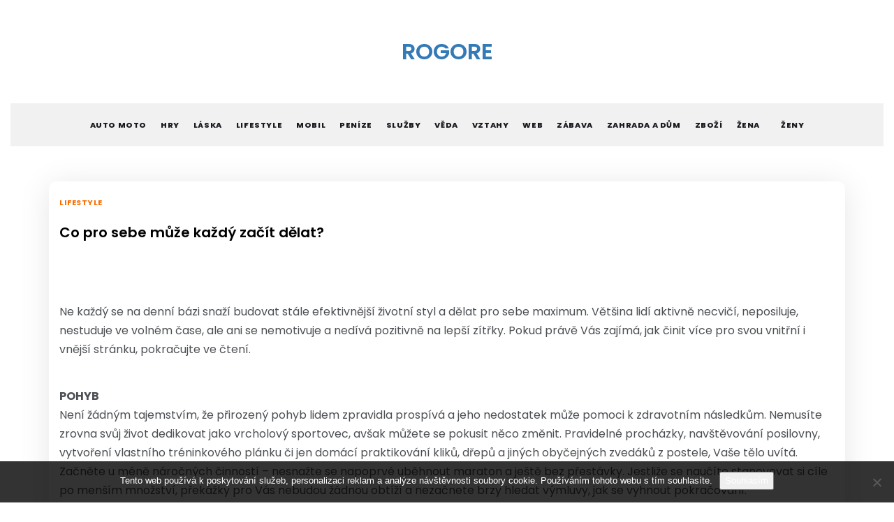

--- FILE ---
content_type: text/html; charset=UTF-8
request_url: https://www.rogore.cz/co-pro-sebe-muze-kazdy-zacit-delat/
body_size: 13448
content:
<!doctype html>
<html lang="cs">
<head>
	<meta charset="UTF-8">
	<meta name="viewport" content="width=device-width, initial-scale=1">
	<link rel="profile" href="https://gmpg.org/xfn/11">
	<meta name='robots' content='index, follow, max-image-preview:large, max-snippet:-1, max-video-preview:-1' />

	<!-- This site is optimized with the Yoast SEO plugin v26.7 - https://yoast.com/wordpress/plugins/seo/ -->
	<title>Co pro sebe může každý začít dělat?</title>
	<meta name="description" content="Rádi byste nějak posílili svou imunitu, zlepšili svůj pohled na život, nebo se naučili vážit si svého já, ale nemáte představu o tom, jak se sami sobě věnovat?" />
	<link rel="canonical" href="https://www.rogore.cz/co-pro-sebe-muze-kazdy-zacit-delat/" />
	<meta property="og:locale" content="cs_CZ" />
	<meta property="og:type" content="article" />
	<meta property="og:title" content="Co pro sebe může každý začít dělat?" />
	<meta property="og:description" content="Rádi byste nějak posílili svou imunitu, zlepšili svůj pohled na život, nebo se naučili vážit si svého já, ale nemáte představu o tom, jak se sami sobě věnovat?" />
	<meta property="og:url" content="https://www.rogore.cz/co-pro-sebe-muze-kazdy-zacit-delat/" />
	<meta property="og:site_name" content="Rogore" />
	<meta property="article:published_time" content="2020-09-02T10:53:35+00:00" />
	<meta property="article:modified_time" content="2023-05-03T20:43:33+00:00" />
	<meta property="og:image" content="https://rogore.cz/wp-content/uploads/zdrav%C3%BD%20pohyb.jpg" />
	<meta name="author" content="devene" />
	<meta name="twitter:card" content="summary_large_image" />
	<meta name="twitter:label1" content="Napsal(a)" />
	<meta name="twitter:data1" content="devene" />
	<meta name="twitter:label2" content="Odhadovaná doba čtení" />
	<meta name="twitter:data2" content="2 minuty" />
	<!-- / Yoast SEO plugin. -->


<link rel='dns-prefetch' href='//fonts.googleapis.com' />
<style id='wp-img-auto-sizes-contain-inline-css' type='text/css'>
img:is([sizes=auto i],[sizes^="auto," i]){contain-intrinsic-size:3000px 1500px}
/*# sourceURL=wp-img-auto-sizes-contain-inline-css */
</style>
<style id='wp-block-library-inline-css' type='text/css'>
:root{--wp-block-synced-color:#7a00df;--wp-block-synced-color--rgb:122,0,223;--wp-bound-block-color:var(--wp-block-synced-color);--wp-editor-canvas-background:#ddd;--wp-admin-theme-color:#007cba;--wp-admin-theme-color--rgb:0,124,186;--wp-admin-theme-color-darker-10:#006ba1;--wp-admin-theme-color-darker-10--rgb:0,107,160.5;--wp-admin-theme-color-darker-20:#005a87;--wp-admin-theme-color-darker-20--rgb:0,90,135;--wp-admin-border-width-focus:2px}@media (min-resolution:192dpi){:root{--wp-admin-border-width-focus:1.5px}}.wp-element-button{cursor:pointer}:root .has-very-light-gray-background-color{background-color:#eee}:root .has-very-dark-gray-background-color{background-color:#313131}:root .has-very-light-gray-color{color:#eee}:root .has-very-dark-gray-color{color:#313131}:root .has-vivid-green-cyan-to-vivid-cyan-blue-gradient-background{background:linear-gradient(135deg,#00d084,#0693e3)}:root .has-purple-crush-gradient-background{background:linear-gradient(135deg,#34e2e4,#4721fb 50%,#ab1dfe)}:root .has-hazy-dawn-gradient-background{background:linear-gradient(135deg,#faaca8,#dad0ec)}:root .has-subdued-olive-gradient-background{background:linear-gradient(135deg,#fafae1,#67a671)}:root .has-atomic-cream-gradient-background{background:linear-gradient(135deg,#fdd79a,#004a59)}:root .has-nightshade-gradient-background{background:linear-gradient(135deg,#330968,#31cdcf)}:root .has-midnight-gradient-background{background:linear-gradient(135deg,#020381,#2874fc)}:root{--wp--preset--font-size--normal:16px;--wp--preset--font-size--huge:42px}.has-regular-font-size{font-size:1em}.has-larger-font-size{font-size:2.625em}.has-normal-font-size{font-size:var(--wp--preset--font-size--normal)}.has-huge-font-size{font-size:var(--wp--preset--font-size--huge)}.has-text-align-center{text-align:center}.has-text-align-left{text-align:left}.has-text-align-right{text-align:right}.has-fit-text{white-space:nowrap!important}#end-resizable-editor-section{display:none}.aligncenter{clear:both}.items-justified-left{justify-content:flex-start}.items-justified-center{justify-content:center}.items-justified-right{justify-content:flex-end}.items-justified-space-between{justify-content:space-between}.screen-reader-text{border:0;clip-path:inset(50%);height:1px;margin:-1px;overflow:hidden;padding:0;position:absolute;width:1px;word-wrap:normal!important}.screen-reader-text:focus{background-color:#ddd;clip-path:none;color:#444;display:block;font-size:1em;height:auto;left:5px;line-height:normal;padding:15px 23px 14px;text-decoration:none;top:5px;width:auto;z-index:100000}html :where(.has-border-color){border-style:solid}html :where([style*=border-top-color]){border-top-style:solid}html :where([style*=border-right-color]){border-right-style:solid}html :where([style*=border-bottom-color]){border-bottom-style:solid}html :where([style*=border-left-color]){border-left-style:solid}html :where([style*=border-width]){border-style:solid}html :where([style*=border-top-width]){border-top-style:solid}html :where([style*=border-right-width]){border-right-style:solid}html :where([style*=border-bottom-width]){border-bottom-style:solid}html :where([style*=border-left-width]){border-left-style:solid}html :where(img[class*=wp-image-]){height:auto;max-width:100%}:where(figure){margin:0 0 1em}html :where(.is-position-sticky){--wp-admin--admin-bar--position-offset:var(--wp-admin--admin-bar--height,0px)}@media screen and (max-width:600px){html :where(.is-position-sticky){--wp-admin--admin-bar--position-offset:0px}}

/*# sourceURL=wp-block-library-inline-css */
</style><style id='wp-block-heading-inline-css' type='text/css'>
h1:where(.wp-block-heading).has-background,h2:where(.wp-block-heading).has-background,h3:where(.wp-block-heading).has-background,h4:where(.wp-block-heading).has-background,h5:where(.wp-block-heading).has-background,h6:where(.wp-block-heading).has-background{padding:1.25em 2.375em}h1.has-text-align-left[style*=writing-mode]:where([style*=vertical-lr]),h1.has-text-align-right[style*=writing-mode]:where([style*=vertical-rl]),h2.has-text-align-left[style*=writing-mode]:where([style*=vertical-lr]),h2.has-text-align-right[style*=writing-mode]:where([style*=vertical-rl]),h3.has-text-align-left[style*=writing-mode]:where([style*=vertical-lr]),h3.has-text-align-right[style*=writing-mode]:where([style*=vertical-rl]),h4.has-text-align-left[style*=writing-mode]:where([style*=vertical-lr]),h4.has-text-align-right[style*=writing-mode]:where([style*=vertical-rl]),h5.has-text-align-left[style*=writing-mode]:where([style*=vertical-lr]),h5.has-text-align-right[style*=writing-mode]:where([style*=vertical-rl]),h6.has-text-align-left[style*=writing-mode]:where([style*=vertical-lr]),h6.has-text-align-right[style*=writing-mode]:where([style*=vertical-rl]){rotate:180deg}
/*# sourceURL=https://www.rogore.cz/wp-includes/blocks/heading/style.min.css */
</style>
<style id='wp-block-latest-comments-inline-css' type='text/css'>
ol.wp-block-latest-comments{box-sizing:border-box;margin-left:0}:where(.wp-block-latest-comments:not([style*=line-height] .wp-block-latest-comments__comment)){line-height:1.1}:where(.wp-block-latest-comments:not([style*=line-height] .wp-block-latest-comments__comment-excerpt p)){line-height:1.8}.has-dates :where(.wp-block-latest-comments:not([style*=line-height])),.has-excerpts :where(.wp-block-latest-comments:not([style*=line-height])){line-height:1.5}.wp-block-latest-comments .wp-block-latest-comments{padding-left:0}.wp-block-latest-comments__comment{list-style:none;margin-bottom:1em}.has-avatars .wp-block-latest-comments__comment{list-style:none;min-height:2.25em}.has-avatars .wp-block-latest-comments__comment .wp-block-latest-comments__comment-excerpt,.has-avatars .wp-block-latest-comments__comment .wp-block-latest-comments__comment-meta{margin-left:3.25em}.wp-block-latest-comments__comment-excerpt p{font-size:.875em;margin:.36em 0 1.4em}.wp-block-latest-comments__comment-date{display:block;font-size:.75em}.wp-block-latest-comments .avatar,.wp-block-latest-comments__comment-avatar{border-radius:1.5em;display:block;float:left;height:2.5em;margin-right:.75em;width:2.5em}.wp-block-latest-comments[class*=-font-size] a,.wp-block-latest-comments[style*=font-size] a{font-size:inherit}
/*# sourceURL=https://www.rogore.cz/wp-includes/blocks/latest-comments/style.min.css */
</style>
<style id='wp-block-latest-posts-inline-css' type='text/css'>
.wp-block-latest-posts{box-sizing:border-box}.wp-block-latest-posts.alignleft{margin-right:2em}.wp-block-latest-posts.alignright{margin-left:2em}.wp-block-latest-posts.wp-block-latest-posts__list{list-style:none}.wp-block-latest-posts.wp-block-latest-posts__list li{clear:both;overflow-wrap:break-word}.wp-block-latest-posts.is-grid{display:flex;flex-wrap:wrap}.wp-block-latest-posts.is-grid li{margin:0 1.25em 1.25em 0;width:100%}@media (min-width:600px){.wp-block-latest-posts.columns-2 li{width:calc(50% - .625em)}.wp-block-latest-posts.columns-2 li:nth-child(2n){margin-right:0}.wp-block-latest-posts.columns-3 li{width:calc(33.33333% - .83333em)}.wp-block-latest-posts.columns-3 li:nth-child(3n){margin-right:0}.wp-block-latest-posts.columns-4 li{width:calc(25% - .9375em)}.wp-block-latest-posts.columns-4 li:nth-child(4n){margin-right:0}.wp-block-latest-posts.columns-5 li{width:calc(20% - 1em)}.wp-block-latest-posts.columns-5 li:nth-child(5n){margin-right:0}.wp-block-latest-posts.columns-6 li{width:calc(16.66667% - 1.04167em)}.wp-block-latest-posts.columns-6 li:nth-child(6n){margin-right:0}}:root :where(.wp-block-latest-posts.is-grid){padding:0}:root :where(.wp-block-latest-posts.wp-block-latest-posts__list){padding-left:0}.wp-block-latest-posts__post-author,.wp-block-latest-posts__post-date{display:block;font-size:.8125em}.wp-block-latest-posts__post-excerpt,.wp-block-latest-posts__post-full-content{margin-bottom:1em;margin-top:.5em}.wp-block-latest-posts__featured-image a{display:inline-block}.wp-block-latest-posts__featured-image img{height:auto;max-width:100%;width:auto}.wp-block-latest-posts__featured-image.alignleft{float:left;margin-right:1em}.wp-block-latest-posts__featured-image.alignright{float:right;margin-left:1em}.wp-block-latest-posts__featured-image.aligncenter{margin-bottom:1em;text-align:center}
/*# sourceURL=https://www.rogore.cz/wp-includes/blocks/latest-posts/style.min.css */
</style>
<style id='wp-block-search-inline-css' type='text/css'>
.wp-block-search__button{margin-left:10px;word-break:normal}.wp-block-search__button.has-icon{line-height:0}.wp-block-search__button svg{height:1.25em;min-height:24px;min-width:24px;width:1.25em;fill:currentColor;vertical-align:text-bottom}:where(.wp-block-search__button){border:1px solid #ccc;padding:6px 10px}.wp-block-search__inside-wrapper{display:flex;flex:auto;flex-wrap:nowrap;max-width:100%}.wp-block-search__label{width:100%}.wp-block-search.wp-block-search__button-only .wp-block-search__button{box-sizing:border-box;display:flex;flex-shrink:0;justify-content:center;margin-left:0;max-width:100%}.wp-block-search.wp-block-search__button-only .wp-block-search__inside-wrapper{min-width:0!important;transition-property:width}.wp-block-search.wp-block-search__button-only .wp-block-search__input{flex-basis:100%;transition-duration:.3s}.wp-block-search.wp-block-search__button-only.wp-block-search__searchfield-hidden,.wp-block-search.wp-block-search__button-only.wp-block-search__searchfield-hidden .wp-block-search__inside-wrapper{overflow:hidden}.wp-block-search.wp-block-search__button-only.wp-block-search__searchfield-hidden .wp-block-search__input{border-left-width:0!important;border-right-width:0!important;flex-basis:0;flex-grow:0;margin:0;min-width:0!important;padding-left:0!important;padding-right:0!important;width:0!important}:where(.wp-block-search__input){appearance:none;border:1px solid #949494;flex-grow:1;font-family:inherit;font-size:inherit;font-style:inherit;font-weight:inherit;letter-spacing:inherit;line-height:inherit;margin-left:0;margin-right:0;min-width:3rem;padding:8px;text-decoration:unset!important;text-transform:inherit}:where(.wp-block-search__button-inside .wp-block-search__inside-wrapper){background-color:#fff;border:1px solid #949494;box-sizing:border-box;padding:4px}:where(.wp-block-search__button-inside .wp-block-search__inside-wrapper) .wp-block-search__input{border:none;border-radius:0;padding:0 4px}:where(.wp-block-search__button-inside .wp-block-search__inside-wrapper) .wp-block-search__input:focus{outline:none}:where(.wp-block-search__button-inside .wp-block-search__inside-wrapper) :where(.wp-block-search__button){padding:4px 8px}.wp-block-search.aligncenter .wp-block-search__inside-wrapper{margin:auto}.wp-block[data-align=right] .wp-block-search.wp-block-search__button-only .wp-block-search__inside-wrapper{float:right}
/*# sourceURL=https://www.rogore.cz/wp-includes/blocks/search/style.min.css */
</style>
<style id='wp-block-search-theme-inline-css' type='text/css'>
.wp-block-search .wp-block-search__label{font-weight:700}.wp-block-search__button{border:1px solid #ccc;padding:.375em .625em}
/*# sourceURL=https://www.rogore.cz/wp-includes/blocks/search/theme.min.css */
</style>
<style id='wp-block-group-inline-css' type='text/css'>
.wp-block-group{box-sizing:border-box}:where(.wp-block-group.wp-block-group-is-layout-constrained){position:relative}
/*# sourceURL=https://www.rogore.cz/wp-includes/blocks/group/style.min.css */
</style>
<style id='wp-block-group-theme-inline-css' type='text/css'>
:where(.wp-block-group.has-background){padding:1.25em 2.375em}
/*# sourceURL=https://www.rogore.cz/wp-includes/blocks/group/theme.min.css */
</style>
<style id='global-styles-inline-css' type='text/css'>
:root{--wp--preset--aspect-ratio--square: 1;--wp--preset--aspect-ratio--4-3: 4/3;--wp--preset--aspect-ratio--3-4: 3/4;--wp--preset--aspect-ratio--3-2: 3/2;--wp--preset--aspect-ratio--2-3: 2/3;--wp--preset--aspect-ratio--16-9: 16/9;--wp--preset--aspect-ratio--9-16: 9/16;--wp--preset--color--black: #000000;--wp--preset--color--cyan-bluish-gray: #abb8c3;--wp--preset--color--white: #ffffff;--wp--preset--color--pale-pink: #f78da7;--wp--preset--color--vivid-red: #cf2e2e;--wp--preset--color--luminous-vivid-orange: #ff6900;--wp--preset--color--luminous-vivid-amber: #fcb900;--wp--preset--color--light-green-cyan: #7bdcb5;--wp--preset--color--vivid-green-cyan: #00d084;--wp--preset--color--pale-cyan-blue: #8ed1fc;--wp--preset--color--vivid-cyan-blue: #0693e3;--wp--preset--color--vivid-purple: #9b51e0;--wp--preset--gradient--vivid-cyan-blue-to-vivid-purple: linear-gradient(135deg,rgb(6,147,227) 0%,rgb(155,81,224) 100%);--wp--preset--gradient--light-green-cyan-to-vivid-green-cyan: linear-gradient(135deg,rgb(122,220,180) 0%,rgb(0,208,130) 100%);--wp--preset--gradient--luminous-vivid-amber-to-luminous-vivid-orange: linear-gradient(135deg,rgb(252,185,0) 0%,rgb(255,105,0) 100%);--wp--preset--gradient--luminous-vivid-orange-to-vivid-red: linear-gradient(135deg,rgb(255,105,0) 0%,rgb(207,46,46) 100%);--wp--preset--gradient--very-light-gray-to-cyan-bluish-gray: linear-gradient(135deg,rgb(238,238,238) 0%,rgb(169,184,195) 100%);--wp--preset--gradient--cool-to-warm-spectrum: linear-gradient(135deg,rgb(74,234,220) 0%,rgb(151,120,209) 20%,rgb(207,42,186) 40%,rgb(238,44,130) 60%,rgb(251,105,98) 80%,rgb(254,248,76) 100%);--wp--preset--gradient--blush-light-purple: linear-gradient(135deg,rgb(255,206,236) 0%,rgb(152,150,240) 100%);--wp--preset--gradient--blush-bordeaux: linear-gradient(135deg,rgb(254,205,165) 0%,rgb(254,45,45) 50%,rgb(107,0,62) 100%);--wp--preset--gradient--luminous-dusk: linear-gradient(135deg,rgb(255,203,112) 0%,rgb(199,81,192) 50%,rgb(65,88,208) 100%);--wp--preset--gradient--pale-ocean: linear-gradient(135deg,rgb(255,245,203) 0%,rgb(182,227,212) 50%,rgb(51,167,181) 100%);--wp--preset--gradient--electric-grass: linear-gradient(135deg,rgb(202,248,128) 0%,rgb(113,206,126) 100%);--wp--preset--gradient--midnight: linear-gradient(135deg,rgb(2,3,129) 0%,rgb(40,116,252) 100%);--wp--preset--font-size--small: 16px;--wp--preset--font-size--medium: 20px;--wp--preset--font-size--large: 25px;--wp--preset--font-size--x-large: 42px;--wp--preset--font-size--larger: 35px;--wp--preset--spacing--20: 0.44rem;--wp--preset--spacing--30: 0.67rem;--wp--preset--spacing--40: 1rem;--wp--preset--spacing--50: 1.5rem;--wp--preset--spacing--60: 2.25rem;--wp--preset--spacing--70: 3.38rem;--wp--preset--spacing--80: 5.06rem;--wp--preset--shadow--natural: 6px 6px 9px rgba(0, 0, 0, 0.2);--wp--preset--shadow--deep: 12px 12px 50px rgba(0, 0, 0, 0.4);--wp--preset--shadow--sharp: 6px 6px 0px rgba(0, 0, 0, 0.2);--wp--preset--shadow--outlined: 6px 6px 0px -3px rgb(255, 255, 255), 6px 6px rgb(0, 0, 0);--wp--preset--shadow--crisp: 6px 6px 0px rgb(0, 0, 0);}:where(.is-layout-flex){gap: 0.5em;}:where(.is-layout-grid){gap: 0.5em;}body .is-layout-flex{display: flex;}.is-layout-flex{flex-wrap: wrap;align-items: center;}.is-layout-flex > :is(*, div){margin: 0;}body .is-layout-grid{display: grid;}.is-layout-grid > :is(*, div){margin: 0;}:where(.wp-block-columns.is-layout-flex){gap: 2em;}:where(.wp-block-columns.is-layout-grid){gap: 2em;}:where(.wp-block-post-template.is-layout-flex){gap: 1.25em;}:where(.wp-block-post-template.is-layout-grid){gap: 1.25em;}.has-black-color{color: var(--wp--preset--color--black) !important;}.has-cyan-bluish-gray-color{color: var(--wp--preset--color--cyan-bluish-gray) !important;}.has-white-color{color: var(--wp--preset--color--white) !important;}.has-pale-pink-color{color: var(--wp--preset--color--pale-pink) !important;}.has-vivid-red-color{color: var(--wp--preset--color--vivid-red) !important;}.has-luminous-vivid-orange-color{color: var(--wp--preset--color--luminous-vivid-orange) !important;}.has-luminous-vivid-amber-color{color: var(--wp--preset--color--luminous-vivid-amber) !important;}.has-light-green-cyan-color{color: var(--wp--preset--color--light-green-cyan) !important;}.has-vivid-green-cyan-color{color: var(--wp--preset--color--vivid-green-cyan) !important;}.has-pale-cyan-blue-color{color: var(--wp--preset--color--pale-cyan-blue) !important;}.has-vivid-cyan-blue-color{color: var(--wp--preset--color--vivid-cyan-blue) !important;}.has-vivid-purple-color{color: var(--wp--preset--color--vivid-purple) !important;}.has-black-background-color{background-color: var(--wp--preset--color--black) !important;}.has-cyan-bluish-gray-background-color{background-color: var(--wp--preset--color--cyan-bluish-gray) !important;}.has-white-background-color{background-color: var(--wp--preset--color--white) !important;}.has-pale-pink-background-color{background-color: var(--wp--preset--color--pale-pink) !important;}.has-vivid-red-background-color{background-color: var(--wp--preset--color--vivid-red) !important;}.has-luminous-vivid-orange-background-color{background-color: var(--wp--preset--color--luminous-vivid-orange) !important;}.has-luminous-vivid-amber-background-color{background-color: var(--wp--preset--color--luminous-vivid-amber) !important;}.has-light-green-cyan-background-color{background-color: var(--wp--preset--color--light-green-cyan) !important;}.has-vivid-green-cyan-background-color{background-color: var(--wp--preset--color--vivid-green-cyan) !important;}.has-pale-cyan-blue-background-color{background-color: var(--wp--preset--color--pale-cyan-blue) !important;}.has-vivid-cyan-blue-background-color{background-color: var(--wp--preset--color--vivid-cyan-blue) !important;}.has-vivid-purple-background-color{background-color: var(--wp--preset--color--vivid-purple) !important;}.has-black-border-color{border-color: var(--wp--preset--color--black) !important;}.has-cyan-bluish-gray-border-color{border-color: var(--wp--preset--color--cyan-bluish-gray) !important;}.has-white-border-color{border-color: var(--wp--preset--color--white) !important;}.has-pale-pink-border-color{border-color: var(--wp--preset--color--pale-pink) !important;}.has-vivid-red-border-color{border-color: var(--wp--preset--color--vivid-red) !important;}.has-luminous-vivid-orange-border-color{border-color: var(--wp--preset--color--luminous-vivid-orange) !important;}.has-luminous-vivid-amber-border-color{border-color: var(--wp--preset--color--luminous-vivid-amber) !important;}.has-light-green-cyan-border-color{border-color: var(--wp--preset--color--light-green-cyan) !important;}.has-vivid-green-cyan-border-color{border-color: var(--wp--preset--color--vivid-green-cyan) !important;}.has-pale-cyan-blue-border-color{border-color: var(--wp--preset--color--pale-cyan-blue) !important;}.has-vivid-cyan-blue-border-color{border-color: var(--wp--preset--color--vivid-cyan-blue) !important;}.has-vivid-purple-border-color{border-color: var(--wp--preset--color--vivid-purple) !important;}.has-vivid-cyan-blue-to-vivid-purple-gradient-background{background: var(--wp--preset--gradient--vivid-cyan-blue-to-vivid-purple) !important;}.has-light-green-cyan-to-vivid-green-cyan-gradient-background{background: var(--wp--preset--gradient--light-green-cyan-to-vivid-green-cyan) !important;}.has-luminous-vivid-amber-to-luminous-vivid-orange-gradient-background{background: var(--wp--preset--gradient--luminous-vivid-amber-to-luminous-vivid-orange) !important;}.has-luminous-vivid-orange-to-vivid-red-gradient-background{background: var(--wp--preset--gradient--luminous-vivid-orange-to-vivid-red) !important;}.has-very-light-gray-to-cyan-bluish-gray-gradient-background{background: var(--wp--preset--gradient--very-light-gray-to-cyan-bluish-gray) !important;}.has-cool-to-warm-spectrum-gradient-background{background: var(--wp--preset--gradient--cool-to-warm-spectrum) !important;}.has-blush-light-purple-gradient-background{background: var(--wp--preset--gradient--blush-light-purple) !important;}.has-blush-bordeaux-gradient-background{background: var(--wp--preset--gradient--blush-bordeaux) !important;}.has-luminous-dusk-gradient-background{background: var(--wp--preset--gradient--luminous-dusk) !important;}.has-pale-ocean-gradient-background{background: var(--wp--preset--gradient--pale-ocean) !important;}.has-electric-grass-gradient-background{background: var(--wp--preset--gradient--electric-grass) !important;}.has-midnight-gradient-background{background: var(--wp--preset--gradient--midnight) !important;}.has-small-font-size{font-size: var(--wp--preset--font-size--small) !important;}.has-medium-font-size{font-size: var(--wp--preset--font-size--medium) !important;}.has-large-font-size{font-size: var(--wp--preset--font-size--large) !important;}.has-x-large-font-size{font-size: var(--wp--preset--font-size--x-large) !important;}
/*# sourceURL=global-styles-inline-css */
</style>

<style id='classic-theme-styles-inline-css' type='text/css'>
/*! This file is auto-generated */
.wp-block-button__link{color:#fff;background-color:#32373c;border-radius:9999px;box-shadow:none;text-decoration:none;padding:calc(.667em + 2px) calc(1.333em + 2px);font-size:1.125em}.wp-block-file__button{background:#32373c;color:#fff;text-decoration:none}
/*# sourceURL=/wp-includes/css/classic-themes.min.css */
</style>
<link rel='stylesheet' id='cookie-notice-front-css' href='https://www.rogore.cz/wp-content/plugins/cookie-notice/css/front.min.css?ver=2.5.11' type='text/css' media='all' />
<link rel='stylesheet' id='kk-star-ratings-css' href='https://www.rogore.cz/wp-content/plugins/kk-star-ratings/src/core/public/css/kk-star-ratings.min.css?ver=5.4.10.3' type='text/css' media='all' />
<link rel='stylesheet' id='polite-list-fonts-css' href='//fonts.googleapis.com/css?family=Poppins%3Aital%2Cwght%400%2C400%3B0%2C500%3B0%2C600%3B0%2C700%3B0%2C800%3B1%2C400&#038;display=swap&#038;ver=6.9' type='text/css' media='all' />
<link rel='stylesheet' id='polite-style-css' href='https://www.rogore.cz/wp-content/themes/polite/style.css?ver=6.9' type='text/css' media='all' />
<style id='polite-style-inline-css' type='text/css'>

            body,
            .entry-content p{ 
                font-family:Poppins; 
            }

            #toTop,
            a.effect:before,
            .show-more,
            a.link-format,
            .comment-form #submit:hover, 
            .comment-form #submit:focus,
            .meta_bottom .post-share a:hover,
            .tabs-nav li:before,
            .post-slider-section .s-cat,
            .sidebar-3 .widget-title:after,
            .bottom-caption .slick-current .slider-items span,
            aarticle.format-status .post-content .post-format::after,
            article.format-chat .post-content .post-format::after, 
            article.format-link .post-content .post-format::after,
            article.format-standard .post-content .post-format::after, 
            article.format-image .post-content .post-format::after, 
            article.hentry.sticky .post-content .post-format::after, 
            article.format-video .post-content .post-format::after, 
            article.format-gallery .post-content .post-format::after, 
            article.format-audio .post-content .post-format::after, 
            article.format-quote .post-content .post-format::after{ 
                background-color: #F96C00; 
                border-color: #F96C00;
            }
            #author:active, 
            #email:active, 
            #url:active, 
            #comment:active, 
            #author:focus, 
            #email:focus, 
            #url:focus, 
            #comment:focus,
            #author:hover, 
            #email:hover, 
            #url:hover, 
            #comment:hover{
                border-color:#F96C00;
            }
            .post-cats > span i, 
            .post-cats > span a,
            .slide-wrap .caption .s-cat,
            .slide-wrap .caption span a:hover,
            .comment-form .logged-in-as a:last-child:hover, 
            .comment-form .logged-in-as a:last-child:focus,
            .main-header a:hover, 
            .main-header a:focus, 
            .main-header a:active,
            .top-menu > ul > li > a:hover,
            .main-menu ul li.current-menu-item > a, 
            .header-2 .main-menu > ul > li.current-menu-item > a,
            .main-menu ul li:hover > a,
            .post-navigation .nav-links a:hover, 
            .post-navigation .nav-links a:focus,
            .tabs-nav li.tab-active a, 
            .tabs-nav li.tab-active,
            .tabs-nav li.tab-active a, 
            .tabs-nav li.tab-active,
            ul.trail-items li a:hover span,
            .author-socials a:hover,
            .post-date a:focus, 
            .post-date a:hover,
            .post-excerpt a:hover, 
            .post-excerpt a:focus, 
            .content a:hover, 
            .content a:focus,
            .post-footer > span a:hover, 
            .post-footer > span a:focus,
            .widget a:hover, 
            .widget a:focus,
            .footer-menu li a:hover, 
            .footer-menu li a:focus,
            .footer-social-links a:hover,
            .footer-social-links a:focus,
            .site-footer a:hover, 
            .site-footer a:focus, .content-area p a{ 
                color : #F96C00; 
            }
            .header-1 .head_one .logo{ 
                max-width : 300px; 
            }
            .header-image:before { 
                background-color : #000000; 
            }
            .header-image:before { 
                opacity : 0.1; 
            }
            .header-1 .header-image .head_one { 
                min-height : 100px; 
            }
/*# sourceURL=polite-style-inline-css */
</style>
<link rel='stylesheet' id='polite-list-style-css' href='https://www.rogore.cz/wp-content/themes/polite-list/style.css?ver=1.3.3' type='text/css' media='all' />
<link rel='stylesheet' id='polite-body-css' href='//fonts.googleapis.com/css?family=Muli:400,400i,500,600,700&#038;display=swap' type='text/css' media='all' />
<link rel='stylesheet' id='polite-heading-css' href='//fonts.googleapis.com/css?family=Prata&#038;display=swap' type='text/css' media='all' />
<link rel='stylesheet' id='polite-sign-css' href='//fonts.googleapis.com/css?family=Monsieur+La+Doulaise&#038;display=swap' type='text/css' media='all' />
<link rel='stylesheet' id='font-awesome-css' href='https://www.rogore.cz/wp-content/themes/polite/css/font-awesome.min.css?ver=4.5.0' type='text/css' media='all' />
<link rel='stylesheet' id='grid-css-css' href='https://www.rogore.cz/wp-content/themes/polite/css/grid.min.css?ver=4.5.0' type='text/css' media='all' />
<link rel='stylesheet' id='slick-css' href='https://www.rogore.cz/wp-content/themes/polite/assets/css/slick.css?ver=4.5.0' type='text/css' media='all' />
<link rel='stylesheet' id='offcanvas-style-css' href='https://www.rogore.cz/wp-content/themes/polite/assets/css/canvi.css?ver=4.5.0' type='text/css' media='all' />
<script type="text/javascript" src="https://www.rogore.cz/wp-includes/js/jquery/jquery.min.js?ver=3.7.1" id="jquery-core-js"></script>
<script type="text/javascript" src="https://www.rogore.cz/wp-includes/js/jquery/jquery-migrate.min.js?ver=3.4.1" id="jquery-migrate-js"></script>
<link rel="alternate" type="application/ld+json" href="https://www.rogore.cz/co-pro-sebe-muze-kazdy-zacit-delat/?format=application/ld+json" title="Structured Descriptor Document (JSON-LD format)"><script type="application/ld+json" data-source="DataFeed:WordPress" data-schema="674-post-Default">{"@context":"https:\/\/schema.org\/","@type":"Article","@id":"https:\/\/www.rogore.cz\/co-pro-sebe-muze-kazdy-zacit-delat\/#Article","mainEntityOfPage":"https:\/\/www.rogore.cz\/co-pro-sebe-muze-kazdy-zacit-delat\/","headline":"Co pro sebe m\u016f\u017ee ka\u017ed\u00fd za\u010d\u00edt d\u011blat?","name":"Co pro sebe m\u016f\u017ee ka\u017ed\u00fd za\u010d\u00edt d\u011blat?","description":"R\u00e1di byste n\u011bjak pos\u00edlili svou imunitu, zlep\u0161ili sv\u016fj pohled na \u017eivot, nebo se nau\u010dili v\u00e1\u017eit si sv\u00e9ho j\u00e1, ale nem\u00e1te p\u0159edstavu o tom, jak se sami sob\u011b v\u011bnovat?","datePublished":"2021-09-02","dateModified":"2023-05-03","author":{"@type":"Person","@id":"https:\/\/www.rogore.cz\/author\/devene\/#Person","name":"devene","url":"https:\/\/www.rogore.cz\/author\/devene\/","identifier":1,"image":{"@type":"ImageObject","@id":"https:\/\/secure.gravatar.com\/avatar\/4bf629230dc34158290ba5b10491f45b3bfbba94b88af3386c3da2fed730f430?s=96&d=mm&r=g","url":"https:\/\/secure.gravatar.com\/avatar\/4bf629230dc34158290ba5b10491f45b3bfbba94b88af3386c3da2fed730f430?s=96&d=mm&r=g","height":96,"width":96}},"publisher":{"@type":"Organization","name":"rogore.cz","logo":{"@type":"ImageObject","@id":"\/logo.png","url":"\/logo.png","width":600,"height":60}},"image":{"@type":"ImageObject","@id":"https:\/\/www.rogore.cz\/wp-content\/uploads\/zdrav%C3%BD%20pohyb.jpg","url":"https:\/\/www.rogore.cz\/wp-content\/uploads\/zdrav%C3%BD%20pohyb.jpg","height":0,"width":0},"url":"https:\/\/www.rogore.cz\/co-pro-sebe-muze-kazdy-zacit-delat\/","about":["Lifestyle"],"wordCount":398,"articleBody":"Ne ka\u017ed\u00fd se na denn\u00ed b\u00e1zi sna\u017e\u00ed budovat st\u00e1le efektivn\u011bj\u0161\u00ed \u017eivotn\u00ed styl a d\u011blat pro sebe maximum. V\u011bt\u0161ina lid\u00ed aktivn\u011b necvi\u010d\u00ed, neposiluje, nestuduje ve voln\u00e9m \u010dase, ale ani se nemotivuje a ned\u00edv\u00e1 pozitivn\u011b na lep\u0161\u00ed z\u00edt\u0159ky. Pokud pr\u00e1v\u011b V\u00e1s zaj\u00edm\u00e1, jak \u010dinit v\u00edce pro svou vnit\u0159n\u00ed i vn\u011bj\u0161\u00ed str\u00e1nku, pokra\u010dujte ve \u010dten\u00ed.POHYBNen\u00ed \u017e\u00e1dn\u00fdm tajemstv\u00edm, \u017ee p\u0159irozen\u00fd pohyb lidem zpravidla prosp\u00edv\u00e1 a jeho nedostatek m\u016f\u017ee pomoci k\u00a0zdravotn\u00edm n\u00e1sledk\u016fm. Nemus\u00edte zrovna sv\u016fj \u017eivot dedikovat jako vrcholov\u00fd sportovec, av\u0161ak m\u016f\u017eete se pokusit n\u011bco zm\u011bnit. Pravideln\u00e9 proch\u00e1zky, nav\u0161t\u011bvov\u00e1n\u00ed posilovny, vytvo\u0159en\u00ed vlastn\u00edho tr\u00e9ninkov\u00e9ho pl\u00e1nku \u010di jen dom\u00e1c\u00ed praktikov\u00e1n\u00ed klik\u016f, d\u0159ep\u016f a jin\u00fdch oby\u010dejn\u00fdch zved\u00e1k\u016f z\u00a0postele, Va\u0161e t\u011blo uv\u00edt\u00e1. Za\u010dn\u011bte u m\u00e9n\u011b n\u00e1ro\u010dn\u00fdch \u010dinnost\u00ed \u2013 nesna\u017ete se napoprv\u00e9 ub\u011bhnout maraton a je\u0161t\u011b bez p\u0159est\u00e1vky. Jestli\u017ee se nau\u010d\u00edte stanovovat si c\u00edle po men\u0161\u00edm mno\u017estv\u00ed, p\u0159ek\u00e1\u017eky pro V\u00e1s nebudou \u017e\u00e1dnou obt\u00ed\u017e\u00ed a neza\u010dnete brzy hledat v\u00fdmluvy, jak se vyhnout pokra\u010dov\u00e1n\u00ed.PITN\u00dd RE\u017dIMNedostatek tekutin m\u016f\u017ee takt\u00e9\u017e nap\u00e1chat zna\u010dnou neplechu. A\u0165 jdete kamkoli, m\u011bjte p\u0159i ruce n\u011bjak\u00fd n\u00e1poj. Ide\u00e1ln\u011b samoz\u0159ejm\u011b vodu, kter\u00e1 neobsahuje \u017e\u00e1dn\u00e9 \u0161kodliv\u00e9 l\u00e1tky, sladidla \u010di nep\u0159irozen\u00e1 barviva. Podcen\u011bn\u00ed situace, p\u0159edev\u0161\u00edm v\u00a0hork\u00fdch letn\u00edch dnech, se \u010dasto st\u00e1v\u00e1 osudovou chybou a bohu\u017eel v\u00a0n\u011bkter\u00fdch p\u0159\u00edpadech i tou posledn\u00ed. Pro lep\u0161\u00ed cyklus, nasazen\u00ed a fungov\u00e1n\u00ed si takt\u00e9\u017e po r\u00e1nu nalijte hned \u0161\u00e1lek, pop\u0159. skleni\u010dku sv\u00e9ho preferovan\u00e9ho pit\u00ed a pokuste se ho do sebe cel\u00fd nal\u00edt. To V\u00e1s z\u00e1rove\u0148 probud\u00ed a nastartuje.VITAM\u00cdNY, DOPL\u0147KY STRAVYPokud poci\u0165ujete nedostatek energie, nebo m\u00e1te l\u00e9ka\u0159sky potvrzeno, \u017ee str\u00e1d\u00e1te na ur\u010dit\u00e9 slo\u017ece, pokuste se zam\u011b\u0159it na potraviny, kter\u00e9 ji v\u00a0sob\u011b maj\u00ed, p\u0159\u00edpadn\u011b si po\u0159i\u010fte vitam\u00edny \u010di jin\u00e9 dopl\u0148ky stravy, abyste nebyli nad\u00e1le \u017e\u00e1dn\u00fdm zp\u016fsobem ochuzeni o jejich p\u0159\u00edtomnost v\u00a0organismu.                                                                                                                                                                                                                                                                                                                                                                                        4.3\/5 - (9 votes)        "}</script>
<script type="application/ld+json" data-source="DataFeed:WordPress" data-schema="Breadcrumb">{"@context":"https:\/\/schema.org\/","@type":"BreadcrumbList","itemListElement":[{"@type":"ListItem","position":1,"name":"Co pro sebe m\u016f\u017ee ka\u017ed\u00fd za\u010d\u00edt d\u011blat?","item":"https:\/\/www.rogore.cz\/co-pro-sebe-muze-kazdy-zacit-delat\/#breadcrumbitem"}]}</script>
<script type="application/ld+json">{
    "@context": "https://schema.org/",
    "@type": "CreativeWorkSeries",
    "name": "Co pro sebe může každý začít dělat?",
    "aggregateRating": {
        "@type": "AggregateRating",
        "ratingValue": "4.3",
        "bestRating": "5",
        "ratingCount": "9"
    }
}</script><link rel="icon" type="image/png" href="/wp-content/uploads/fbrfg/favicon-96x96.png" sizes="96x96" />
<link rel="icon" type="image/svg+xml" href="/wp-content/uploads/fbrfg/favicon.svg" />
<link rel="shortcut icon" href="/wp-content/uploads/fbrfg/favicon.ico" />
<link rel="apple-touch-icon" sizes="180x180" href="/wp-content/uploads/fbrfg/apple-touch-icon.png" />
<link rel="manifest" href="/wp-content/uploads/fbrfg/site.webmanifest" />		<style type="text/css" id="wp-custom-css">
			.site {
	max-width: 1250px;
	margin: 0 auto;
	background-color: #fff;
}
body {
	background-color: #eee;
}
.single .entry-content img {
	margin: 20px 0;
}
.post-date, .site-description {
	display: none;
}
.main-menu > ul > li > a {
	padding: 0 10px;
}		</style>
		</head>

<body class="wp-singular post-template-default single single-post postid-674 single-format-standard wp-embed-responsive wp-theme-polite wp-child-theme-polite-list cookies-not-set at-sticky-sidebar single-no-sidebar no-sidebar one-column">
<div id="page" class="site ">
	<a class="skip-link screen-reader-text" href="#content">Skip to content</a>

	<div class="js-canvi-content canvi-content">
<header class="header-1">
				
		<section class="main-header " style="background-image:url(); background-size: cover; background-position: center; background-repeat: no-repeat;">
		<div class="head_one clearfix">
			<div class="container">
				<div class="logo">
										<h1 class="site-title"><a href="https://www.rogore.cz/" rel="home">Rogore</a></h1>
										<p class="site-description">
Nevíte, kde vzít peníze? Pak byste se sice mohli rozhodnout i pro půjčku, ale než tak učiníte, je nezbytně zapotřebí si ji promyslet, nepřecenit své schopnosti.</p>
							</div><!-- .site-logo -->
		</div>
	</div>
	<div class="menu-area">
		<div class="container">					
			<nav id="site-navigation">
								
				<button class="bar-menu">
											<span>Menu</span>
									</button>
				<div class="main-menu menu-caret">
					<ul id="primary-menu" class=""><li id="menu-item-794" class="menu-item menu-item-type-taxonomy menu-item-object-category menu-item-794"><a href="https://www.rogore.cz/auto-moto/">Auto moto</a></li>
<li id="menu-item-795" class="menu-item menu-item-type-taxonomy menu-item-object-category menu-item-795"><a href="https://www.rogore.cz/hry/">Hry</a></li>
<li id="menu-item-796" class="menu-item menu-item-type-taxonomy menu-item-object-category menu-item-796"><a href="https://www.rogore.cz/laska/">Láska</a></li>
<li id="menu-item-797" class="menu-item menu-item-type-taxonomy menu-item-object-category current-post-ancestor current-menu-parent current-post-parent menu-item-797"><a href="https://www.rogore.cz/lifestyle/">Lifestyle</a></li>
<li id="menu-item-798" class="menu-item menu-item-type-taxonomy menu-item-object-category menu-item-798"><a href="https://www.rogore.cz/mobil/">Mobil</a></li>
<li id="menu-item-799" class="menu-item menu-item-type-taxonomy menu-item-object-category menu-item-799"><a href="https://www.rogore.cz/penize/">Peníze</a></li>
<li id="menu-item-800" class="menu-item menu-item-type-taxonomy menu-item-object-category menu-item-800"><a href="https://www.rogore.cz/sluzby/">Služby</a></li>
<li id="menu-item-801" class="menu-item menu-item-type-taxonomy menu-item-object-category menu-item-801"><a href="https://www.rogore.cz/veda/">Věda</a></li>
<li id="menu-item-802" class="menu-item menu-item-type-taxonomy menu-item-object-category menu-item-802"><a href="https://www.rogore.cz/vztahy/">Vztahy</a></li>
<li id="menu-item-803" class="menu-item menu-item-type-taxonomy menu-item-object-category menu-item-803"><a href="https://www.rogore.cz/web/">Web</a></li>
<li id="menu-item-804" class="menu-item menu-item-type-taxonomy menu-item-object-category menu-item-804"><a href="https://www.rogore.cz/zabava/">Zábava</a></li>
<li id="menu-item-805" class="menu-item menu-item-type-taxonomy menu-item-object-category menu-item-805"><a href="https://www.rogore.cz/zahrada-a-dum/">Zahrada a dům</a></li>
<li id="menu-item-806" class="menu-item menu-item-type-taxonomy menu-item-object-category menu-item-806"><a href="https://www.rogore.cz/zbozi/">Zboží</a></li>
<li id="menu-item-807" class="menu-item menu-item-type-taxonomy menu-item-object-category menu-item-807"><a href="https://www.rogore.cz/zena/">Žena</a></li>
<li id="menu-item-808" class="menu-item menu-item-type-taxonomy menu-item-object-category menu-item-808"><a href="https://www.rogore.cz/zeny/">Ženy</a></li>
</ul>				</div>
			</nav><!-- #site-navigation -->
		</div>
	</div>
</setion><!-- #masthead -->
</header>


	     <section id="content" class="site-content posts-container">
    <div class="container">
        <div class="row">
			<div class="breadcrumbs-wrap">
				 
			</div>
			<div id="primary" class="col-md-8 content-area">
				<main id="main" class="site-main">
					<article id="post-674" class="post-674 post type-post status-publish format-standard has-post-thumbnail hentry category-lifestyle">
    <div class="post-wrap">
                <div class="post-content">
            <div class="post-cats">
                <span class="cat-links"><a href="https://www.rogore.cz/lifestyle/" rel="category tag">Lifestyle</a></span>            </div>
            <h1 class="post-title entry-title">Co pro sebe může každý začít dělat?</h1>            <div class="post-date">
                                    <div class="entry-meta">
                        <span class="posted-on"><a href="https://www.rogore.cz/co-pro-sebe-muze-kazdy-zacit-delat/" rel="bookmark"><time class="entry-date published" datetime="2021-09-02T10:53:35+02:00">2. 9. 2021</time><time class="updated" datetime="2023-05-03T22:43:33+02:00">3. 5. 2023</time></a></span><span class="post_by"> by <span class="author vcard"><a class="url fn n" href="https://www.rogore.cz/author/devene/">devene</a></span></span>                    </div><!-- .entry-meta -->
                            </div>

            <div class="content post-excerpt entry-content clearfix">
                <p><!DOCTYPE html PUBLIC "-//W3C//DTD HTML 4.0 Transitional//EN" "http://www.w3.org/TR/REC-html40/loose.dtd"><br />
<html><head><meta http-equiv="Content-Type" content="text/html; charset=UTF-8"></head><body></p>
<p><span><span><span>Ne každý se na denní bázi snaží budovat stále efektivnější životní styl a dělat pro sebe maximum. Většina lidí aktivně necvičí, neposiluje, nestuduje ve volném čase, ale ani se nemotivuje a nedívá pozitivně na lepší zítřky. Pokud právě Vás zajímá, jak činit více pro svou vnitřní i vnější stránku, pokračujte ve čtení.</span></span></span></p>
<p><span><span><span><b>POHYB</b><br />
Není žádným tajemstvím, že přirozený pohyb lidem zpravidla prospívá a jeho nedostatek může pomoci k zdravotním následkům. Nemusíte zrovna svůj život dedikovat jako vrcholový sportovec, avšak můžete se pokusit něco změnit. Pravidelné procházky, navštěvování posilovny, vytvoření vlastního tréninkového plánku či jen domácí praktikování kliků, dřepů a jiných obyčejných zvedáků z postele, Vaše tělo uvítá. Začněte u méně náročných činností – nesnažte se napoprvé uběhnout maraton a ještě bez přestávky. Jestliže se naučíte stanovovat si cíle po menším množství, překážky pro Vás nebudou žádnou obtíží a nezačnete brzy hledat výmluvy, jak se vyhnout pokračování.</span></span></span></p>
<p><img decoding="async" alt="zdravý pohyb" data-rich-file-id="60269" src="https://rogore.cz/wp-content/uploads/zdrav%C3%BD%20pohyb.jpg"></p>
<p><span><span><span><b>PITNÝ REŽIM</b><br />
Nedostatek tekutin může taktéž napáchat značnou neplechu. Ať jdete kamkoli, mějte při ruce nějaký nápoj. Ideálně samozřejmě vodu, která neobsahuje žádné škodlivé látky, sladidla či nepřirozená barviva. Podcenění situace, především v horkých letních dnech, se často stává osudovou chybou a bohužel v některých případech i tou poslední. Pro lepší cyklus, nasazení a fungování si taktéž po ránu nalijte hned šálek, popř. skleničku svého preferovaného pití a pokuste se ho do sebe celý nalít. To Vás zároveň probudí a nastartuje.</span></span></span></p>
<p><img decoding="async" alt="vyvážená strava" data-rich-file-id="60268" src="https://rogore.cz/wp-content/uploads/vyv%C3%A1%C5%BEen%C3%A1%20strava.jpg"></p>
<p><span><span><span><b>VITAMÍNY, DOPLŇKY STRAVY</b><br />
Pokud pociťujete nedostatek energie, nebo máte lékařsky potvrzeno, že strádáte na určité složce, pokuste se zaměřit na potraviny, které ji v sobě mají, případně si pořiďte vitamíny či jiné doplňky stravy, abyste nebyli nadále žádným způsobem ochuzeni o jejich přítomnost v organismu.</span></span></span></p>
<p></body></html></p>


<div class="kk-star-ratings kksr-auto kksr-align-left kksr-valign-bottom"
    data-payload='{&quot;align&quot;:&quot;left&quot;,&quot;id&quot;:&quot;674&quot;,&quot;slug&quot;:&quot;default&quot;,&quot;valign&quot;:&quot;bottom&quot;,&quot;ignore&quot;:&quot;&quot;,&quot;reference&quot;:&quot;auto&quot;,&quot;class&quot;:&quot;&quot;,&quot;count&quot;:&quot;9&quot;,&quot;legendonly&quot;:&quot;&quot;,&quot;readonly&quot;:&quot;&quot;,&quot;score&quot;:&quot;4.3&quot;,&quot;starsonly&quot;:&quot;&quot;,&quot;best&quot;:&quot;5&quot;,&quot;gap&quot;:&quot;5&quot;,&quot;greet&quot;:&quot;&quot;,&quot;legend&quot;:&quot;4.3\/5 - (9 votes)&quot;,&quot;size&quot;:&quot;20&quot;,&quot;title&quot;:&quot;Co pro sebe může každý začít dělat?&quot;,&quot;width&quot;:&quot;105&quot;,&quot;_legend&quot;:&quot;{score}\/{best} - ({count} {votes})&quot;,&quot;font_factor&quot;:&quot;1.25&quot;}'>
            
<div class="kksr-stars">
    
<div class="kksr-stars-inactive">
            <div class="kksr-star" data-star="1" style="padding-right: 5px">
            

<div class="kksr-icon" style="width: 20px; height: 20px;"></div>
        </div>
            <div class="kksr-star" data-star="2" style="padding-right: 5px">
            

<div class="kksr-icon" style="width: 20px; height: 20px;"></div>
        </div>
            <div class="kksr-star" data-star="3" style="padding-right: 5px">
            

<div class="kksr-icon" style="width: 20px; height: 20px;"></div>
        </div>
            <div class="kksr-star" data-star="4" style="padding-right: 5px">
            

<div class="kksr-icon" style="width: 20px; height: 20px;"></div>
        </div>
            <div class="kksr-star" data-star="5" style="padding-right: 5px">
            

<div class="kksr-icon" style="width: 20px; height: 20px;"></div>
        </div>
    </div>
    
<div class="kksr-stars-active" style="width: 105px;">
            <div class="kksr-star" style="padding-right: 5px">
            

<div class="kksr-icon" style="width: 20px; height: 20px;"></div>
        </div>
            <div class="kksr-star" style="padding-right: 5px">
            

<div class="kksr-icon" style="width: 20px; height: 20px;"></div>
        </div>
            <div class="kksr-star" style="padding-right: 5px">
            

<div class="kksr-icon" style="width: 20px; height: 20px;"></div>
        </div>
            <div class="kksr-star" style="padding-right: 5px">
            

<div class="kksr-icon" style="width: 20px; height: 20px;"></div>
        </div>
            <div class="kksr-star" style="padding-right: 5px">
            

<div class="kksr-icon" style="width: 20px; height: 20px;"></div>
        </div>
    </div>
</div>
                

<div class="kksr-legend" style="font-size: 16px;">
            4.3/5 - (9 votes)    </div>
    </div>
            </div><!-- .entry-content -->
            <footer class="post-footer entry-footer">
                            </footer><!-- .entry-footer -->
            
	<nav class="navigation post-navigation" aria-label="Příspěvky">
		<h2 class="screen-reader-text">Navigace pro příspěvek</h2>
		<div class="nav-links"><div class="nav-previous"><a href="https://www.rogore.cz/podivejte-se-na-nasi-nabidku/" rel="prev">Podívejte se na naši nabídku!</a></div><div class="nav-next"><a href="https://www.rogore.cz/vyrobci-mobilnich-telefonu/" rel="next">Výrobci mobilních telefonů</a></div></div>
	</nav>        </div>
    </div>
</article><!-- #post-674 -->				</main><!-- #main -->
			</div><!-- #primary -->
			<aside id="secondary" class="col-md-4 widget-area side-right sidebar-3">
	<div class="sidebar-area">
		<section id="block-2" class="widget widget_block widget_search"><form role="search" method="get" action="https://www.rogore.cz/" class="wp-block-search__button-outside wp-block-search__text-button wp-block-search"    ><label class="wp-block-search__label" for="wp-block-search__input-1" >Hledat</label><div class="wp-block-search__inside-wrapper" ><input class="wp-block-search__input" id="wp-block-search__input-1" placeholder="" value="" type="search" name="s" required /><button aria-label="Hledat" class="wp-block-search__button wp-element-button" type="submit" >Hledat</button></div></form></section><section id="block-3" class="widget widget_block"><div class="wp-block-group"><div class="wp-block-group__inner-container is-layout-flow wp-block-group-is-layout-flow"><h2 class="wp-block-heading">Nejnovější příspěvky</h2><ul class="wp-block-latest-posts__list wp-block-latest-posts"><li><a class="wp-block-latest-posts__post-title" href="https://www.rogore.cz/pet-potravin-pro-vase-zdravi/">Pět potravin pro Vaše zdraví</a></li>
<li><a class="wp-block-latest-posts__post-title" href="https://www.rogore.cz/pozor-na-macbook/">Pozor na macbook</a></li>
<li><a class="wp-block-latest-posts__post-title" href="https://www.rogore.cz/stehovani-pianin-a-klaviru-je-rozumne-sverit-profesionalum/">Stěhování pianin a klavírů je rozumné svěřit profesionálům</a></li>
<li><a class="wp-block-latest-posts__post-title" href="https://www.rogore.cz/z-katalogu-rodinnych-domu-bych-si-vybral-zdeny-bungalov/">Z katalogu rodinných domů bych si vybral zděný bungalov</a></li>
<li><a class="wp-block-latest-posts__post-title" href="https://www.rogore.cz/darky-pro-odvazne-muze/">Dárky pro odvážné muže</a></li>
</ul></div></div></section><section id="block-4" class="widget widget_block"><div class="wp-block-group"><div class="wp-block-group__inner-container is-layout-flow wp-block-group-is-layout-flow"><h2 class="wp-block-heading">Nejnovější komentáře</h2><div class="no-comments wp-block-latest-comments">Žádné komentáře.</div></div></div></section>	</div>
</aside><!-- #secondary -->
		</div>
	</div>
</section>
<section class="">
    <div class="container">
        <div class="row">
        	<div class="col-sm-12">
							</div>
		</div>
	</div>
</section>
<div class="footer-wrap">
	<div class="container">
		<div class="row">
					</div>
	</div>
	<footer class="site-footer">
		<div class="container">
			<div class="row">
				<div class="col-md-6">
					<div class="copyright">
						© Rogore.cz					</div>
					<div class="site-info">
						<a href="https://wordpress.org/">
							Proudly powered by WordPress						</a>
						<span class="sep"> | </span>
						Theme: Polite Grid by <a href="https://www.templatesell.com/">Template Sell</a>.					</div>
				</div>
				<div class="col-md-6">
									</div>
			</div>
		</div>
	</footer>
	            <a id="toTop" class="go-to-top" href="#" title="Go to Top">
                <i class="fa fa-angle-double-up"></i>
            </a>
</div>
</div><!-- main container -->
</div><!-- #page -->
<script type="speculationrules">
{"prefetch":[{"source":"document","where":{"and":[{"href_matches":"/*"},{"not":{"href_matches":["/wp-*.php","/wp-admin/*","/wp-content/uploads/*","/wp-content/*","/wp-content/plugins/*","/wp-content/themes/polite-list/*","/wp-content/themes/polite/*","/*\\?(.+)"]}},{"not":{"selector_matches":"a[rel~=\"nofollow\"]"}},{"not":{"selector_matches":".no-prefetch, .no-prefetch a"}}]},"eagerness":"conservative"}]}
</script>
<script type="text/javascript" id="cookie-notice-front-js-before">
/* <![CDATA[ */
var cnArgs = {"ajaxUrl":"https:\/\/www.rogore.cz\/wp-admin\/admin-ajax.php","nonce":"1ce768a632","hideEffect":"fade","position":"bottom","onScroll":true,"onScrollOffset":250,"onClick":false,"cookieName":"cookie_notice_accepted","cookieTime":2592000,"cookieTimeRejected":2592000,"globalCookie":false,"redirection":false,"cache":true,"revokeCookies":false,"revokeCookiesOpt":"automatic"};

//# sourceURL=cookie-notice-front-js-before
/* ]]> */
</script>
<script type="text/javascript" src="https://www.rogore.cz/wp-content/plugins/cookie-notice/js/front.min.js?ver=2.5.11" id="cookie-notice-front-js"></script>
<script type="text/javascript" id="kk-star-ratings-js-extra">
/* <![CDATA[ */
var kk_star_ratings = {"action":"kk-star-ratings","endpoint":"https://www.rogore.cz/wp-admin/admin-ajax.php","nonce":"0c4c8931a9"};
//# sourceURL=kk-star-ratings-js-extra
/* ]]> */
</script>
<script type="text/javascript" src="https://www.rogore.cz/wp-content/plugins/kk-star-ratings/src/core/public/js/kk-star-ratings.min.js?ver=5.4.10.3" id="kk-star-ratings-js"></script>
<script type="text/javascript" src="https://www.rogore.cz/wp-includes/js/imagesloaded.min.js?ver=5.0.0" id="imagesloaded-js"></script>
<script type="text/javascript" src="https://www.rogore.cz/wp-includes/js/masonry.min.js?ver=4.2.2" id="masonry-js"></script>
<script type="text/javascript" src="https://www.rogore.cz/wp-content/themes/polite/assets/js/custom-masonry.js?ver=4.6.0" id="polite-custom-masonry-js"></script>
<script type="text/javascript" src="https://www.rogore.cz/wp-content/themes/polite/js/navigation.js?ver=20200412" id="polite-navigation-js"></script>
<script type="text/javascript" src="https://www.rogore.cz/wp-content/themes/polite/assets/js/slick.js?ver=4.6.0" id="slick-js"></script>
<script type="text/javascript" src="https://www.rogore.cz/wp-content/themes/polite/assets/js/script.js?ver=20200412" id="polite-script-js"></script>
<script type="text/javascript" id="polite-custom-js-extra">
/* <![CDATA[ */
var polite_ajax = {"ajaxurl":"https://www.rogore.cz/wp-admin/admin-ajax.php","paged":"1","max_num_pages":"0","next_posts":"","show_more":"View More","no_more_posts":"No More"};
//# sourceURL=polite-custom-js-extra
/* ]]> */
</script>
<script type="text/javascript" src="https://www.rogore.cz/wp-content/themes/polite/assets/js/custom.js?ver=20200412" id="polite-custom-js"></script>
<script type="text/javascript" src="https://www.rogore.cz/wp-content/themes/polite/js/skip-link-focus-fix.js?ver=20200412" id="polite-skip-link-focus-fix-js"></script>

		<!-- Cookie Notice plugin v2.5.11 by Hu-manity.co https://hu-manity.co/ -->
		<div id="cookie-notice" role="dialog" class="cookie-notice-hidden cookie-revoke-hidden cn-position-bottom" aria-label="Cookie Notice" style="background-color: rgba(0,0,0,0.8);"><div class="cookie-notice-container" style="color: #fff"><span id="cn-notice-text" class="cn-text-container">Tento web používá k poskytování služeb, personalizaci reklam a analýze návštěvnosti soubory cookie. Používáním tohoto webu s tím souhlasíte.</span><span id="cn-notice-buttons" class="cn-buttons-container"><button id="cn-accept-cookie" data-cookie-set="accept" class="cn-set-cookie cn-button cn-button-custom button" aria-label="Souhlasím">Souhlasím</button></span><button type="button" id="cn-close-notice" data-cookie-set="accept" class="cn-close-icon" aria-label="No"></button></div>
			
		</div>
		<!-- / Cookie Notice plugin --></body>
</html>